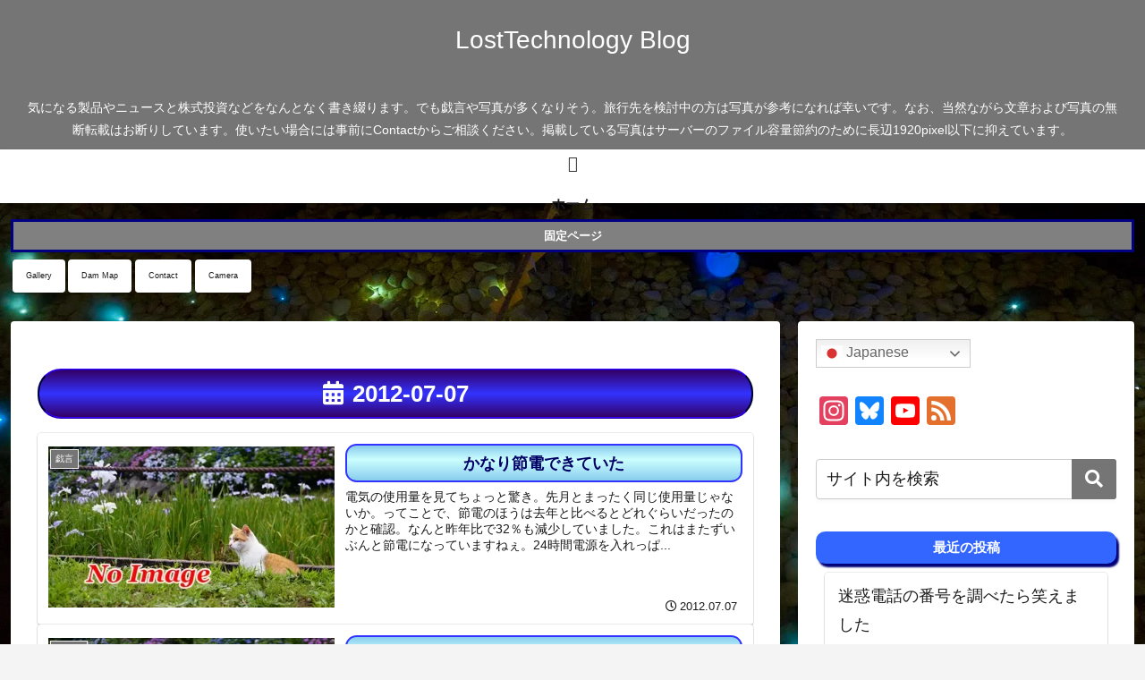

--- FILE ---
content_type: text/html; charset=utf-8
request_url: https://www.google.com/recaptcha/api2/aframe
body_size: 270
content:
<!DOCTYPE HTML><html><head><meta http-equiv="content-type" content="text/html; charset=UTF-8"></head><body><script nonce="Yu4bxvkgOoUUO0KzKlRL4Q">/** Anti-fraud and anti-abuse applications only. See google.com/recaptcha */ try{var clients={'sodar':'https://pagead2.googlesyndication.com/pagead/sodar?'};window.addEventListener("message",function(a){try{if(a.source===window.parent){var b=JSON.parse(a.data);var c=clients[b['id']];if(c){var d=document.createElement('img');d.src=c+b['params']+'&rc='+(localStorage.getItem("rc::a")?sessionStorage.getItem("rc::b"):"");window.document.body.appendChild(d);sessionStorage.setItem("rc::e",parseInt(sessionStorage.getItem("rc::e")||0)+1);localStorage.setItem("rc::h",'1764262576196');}}}catch(b){}});window.parent.postMessage("_grecaptcha_ready", "*");}catch(b){}</script></body></html>

--- FILE ---
content_type: application/javascript; charset=utf-8;
request_url: https://dalc.valuecommerce.com/app3?p=887613160&_s=https%3A%2F%2Fwww.losttechnology.jp%2Fblog%2F2012%2F07%2F07%2F&vf=iVBORw0KGgoAAAANSUhEUgAAAAMAAAADCAYAAABWKLW%2FAAAAMElEQVQYV2NkFGP4nyHUxOByo52Bsa1a6H9462EG3S4DBsbdXF3%2Fvc9xMdRq5DAAAPfWDNMwOdV7AAAAAElFTkSuQmCC
body_size: 1027
content:
vc_linkswitch_callback({"t":"692882af","r":"aSiCrwADLJAS3QDVCooD7AqKC5bS7Q","ub":"aSiCrQAJhnsS3QDVCooFuwqKBtiUgw%3D%3D","vcid":"UHB51lPg0Jp3GQZUktZilnxcvlENeRYSxAMAESA3-49iPosQodWfA87fn5bxgG_O","vcpub":"0.208016","paypaystep.yahoo.co.jp":{"a":"2821580","m":"2201292","g":"d5ba027d8a"},"acharge-pc.com":{"a":"2665739","m":"2035594","g":"2c2b7ed28a"},"mini-shopping.yahoo.co.jp":{"a":"2821580","m":"2201292","g":"d5ba027d8a"},"shopping.geocities.jp":{"a":"2821580","m":"2201292","g":"d5ba027d8a"},"rising-bto.com":{"a":"2665739","m":"2035594","g":"2c2b7ed28a"},"l":4,"shopping.yahoo.co.jp":{"a":"2821580","m":"2201292","g":"d5ba027d8a"},"p":887613160,"paypaymall.yahoo.co.jp":{"a":"2821580","m":"2201292","g":"d5ba027d8a"},"vspec-bto.com":{"a":"2665739","m":"2035594","g":"2c2b7ed28a"},"s":2254384,"approach.yahoo.co.jp":{"a":"2821580","m":"2201292","g":"d5ba027d8a"},"pc-zeus.com":{"a":"2665739","m":"2035594","g":"2c2b7ed28a"},"posren.com":{"a":"2110043","m":"2115126","g":"40af67d38a"}})